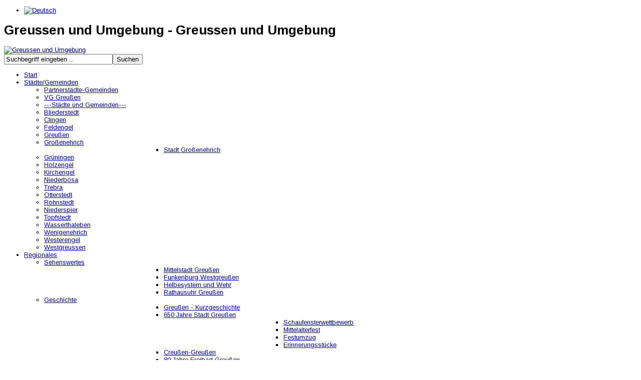

--- FILE ---
content_type: text/html; charset=utf-8
request_url: https://greussen.info/de/archiv-veranstaltungen-2012.html?layout=blog
body_size: 10800
content:
<!DOCTYPE html PUBLIC "-//W3C//DTD XHTML 1.0 Transitional//EN" "http://www.w3.org/TR/xhtml1/DTD/xhtml1-transitional.dtd">
<!-- JSN_Dome_PRO 2.2.4 -->
<html xmlns="http://www.w3.org/1999/xhtml" xml:lang="de-de" lang="de-de" dir="ltr">
<head>
	  <base href="https://greussen.info/de/archiv-veranstaltungen-2012.html" />
  <meta http-equiv="content-type" content="text/html; charset=utf-8" />
  <meta name="robots" content="index, follow" />
  <meta name="keywords" content="Greußen, Landgemeinde Verwaltungsgemeinschaft, VG, Clingen, Großenehrich, Westgreußen, Wasserthaleben, Greussen, Grueningen, Topfstedt, Trebra, Niederboesa, Feldengel, Westerengel, Kirchengel, Bliederstedt, Otterstedt, Wenigenehrich, Rohnstedt, Obertopfstedt, Niedertopfstedt" />
  <meta name="rights" content="nls" />
  <meta name="description" content="Plattform der Stadtverwaltung mit umfassenden Informationen für Bürger, Touristen und Gewerbetreibende.
Aktuelles aus den Gemeinden und Städten der Verwaltungsgemeinschaft Greußen und der Umgebung von Greußen." />
  <title>Greussen und Umgebung - Archiv Veranstaltungen 2012 - Greussen und Umgebung</title>
  <link href="/de/archiv-veranstaltungen-2012.feed?layout=blog&amp;type=rss" rel="alternate" type="application/rss+xml" title="RSS 2.0" />
  <link href="/de/archiv-veranstaltungen-2012.feed?layout=blog&amp;type=atom" rel="alternate" type="application/atom+xml" title="Atom 1.0" />
  <link href="/templates/jsn_dome_pro/favicon.ico" rel="shortcut icon" type="image/vnd.microsoft.icon" />
  <link href="https://greussen.info/de/component/search/?layout=blog&amp;Itemid=271&amp;format=opensearch" rel="search" title="Suchen Greussen und Umgebung" type="application/opensearchdescription+xml" />
  <link rel="stylesheet" href="/media/system/css/modal.css" type="text/css" />
  <link rel="stylesheet" href="/components/com_imageshow/assets/css/style.css" type="text/css" />
  <link rel="stylesheet" href="/plugins/system/jcemediabox/css/jcemediabox.css?a3b640def3ef13678e19cfeeb7397c85" type="text/css" />
  <link rel="stylesheet" href="/plugins/system/jcemediabox/themes/standard/css/style.css?10da0a5fa45a7c3d7e5b40a5d80e8773" type="text/css" />
  <link rel="stylesheet" href="/templates/jsn_dome_pro/css/template.css" type="text/css" />
  <link rel="stylesheet" href="/templates/system/css/system.css" type="text/css" />
  <link rel="stylesheet" href="/templates/system/css/general.css" type="text/css" />
  <link rel="stylesheet" href="/templates/jsn_dome_pro/css/jsn_iconlinks.css" type="text/css" />
  <link rel="stylesheet" href="/templates/jsn_dome_pro/css/template_cyan.css" type="text/css" />
  <link rel="stylesheet" href="/templates/jsn_dome_pro/css/print.css" type="text/css" media="Print"  />
  <link rel="stylesheet" href="https://fonts.googleapis.com/css?family=Arimo:regular,bold" type="text/css" />
  <link rel="stylesheet" href="/modules/mod_newscalendar/css/blue-arrows.css" type="text/css" />
  <link rel="stylesheet" href="/media/mod_languages/css/template.css" type="text/css" />
  <script src="/media/system/js/core.js" type="text/javascript"></script>
  <script src="/media/system/js/mootools-core.js" type="text/javascript"></script>
  <script src="/media/system/js/caption.js" type="text/javascript"></script>
  <script src="/media/system/js/mootools-more.js" type="text/javascript"></script>
  <script src="/media/system/js/modal.js" type="text/javascript"></script>
  <script src="/components/com_imageshow/assets/js/swfobject.js" type="text/javascript"></script>
  <script src="/components/com_imageshow/assets/js/jsn_is_extultils.js" type="text/javascript"></script>
  <script src="/components/com_imageshow/assets/js/jsn_is_imageshow.js" type="text/javascript"></script>
  <script src="/plugins/system/jcemediabox/js/jcemediabox.js?fba42f665bbcc4047a23ba92244f4176" type="text/javascript"></script>
  <script src="/templates/jsn_dome_pro/js/jsn_menu_mootools.js" type="text/javascript"></script>
  <script src="/templates/jsn_dome_pro/js/jsn_utils.js" type="text/javascript"></script>
  <script src="/templates/jsn_dome_pro/js/jsn_template.js" type="text/javascript"></script>
  <script src="/modules/mod_newscalendar/assets/newscalendar.js" type="text/javascript"></script>
  <script type="text/javascript">

		window.addEvent('domready', function() {

			SqueezeBox.initialize({});
			SqueezeBox.assign($$('a.modal'), {
				parse: 'rel'
			});
		});
		window.addEvent('domready', function() {
			$$('.hasTip').each(function(el) {
				var title = el.get('title');
				if (title) {
					var parts = title.split('::', 2);
					el.store('tip:title', parts[0]);
					el.store('tip:text', parts[1]);
				}
			});
			var JTooltips = new Tips($$('.hasTip'), { maxTitleChars: 50, fixed: false});
		});
				window.addEvent('domready', function(){
	    			JSNISImageShow.alternativeContent();	
	    		});
			JCEMediaBox.init({popup:{width:"90%",height:"",legacy:0,lightbox:0,shadowbox:0,resize:1,icons:0,overlay:1,overlayopacity:0.8,overlaycolor:"#000000",fadespeed:500,scalespeed:500,hideobjects:0,scrolling:"fixed",close:2,labels:{'close':'Close','next':'Next','previous':'Previous','cancel':'Cancel','numbers':'{$current} of {$total}'},cookie_expiry:"",google_viewer:0,pdfjs:0},tooltip:{className:"tooltip",opacity:0.8,speed:150,position:"br",offsets:{x: 16, y: 16}},base:"/",imgpath:"plugins/system/jcemediabox/img",theme:"standard",themecustom:"",themepath:"plugins/system/jcemediabox/themes"});
			var templateParams					= {};
			templateParams.templatePrefix		= "JSN_Dome_PRO-";
			templateParams.templatePath			= "/templates/jsn_dome_pro";
			templateParams.enableRTL			= false;
			templateParams.enableMMFX			= true;
			templateParams.enableSMFX			= true;
			templateParams.enableGotopLink		= true;
			templateParams.enableMobile			= false;
			templateParams.mobileDevice			= false;
			templateParams.enableJQuery			= false;
			templateParams.enableEqualHeight	= true;

			JSNTemplate.initTemplate(templateParams);
			
	
		window.addEvent('domready', function() {

			SqueezeBox.initialize({});
			SqueezeBox.assign($$('a.modal'), {
				parse: 'rel'
			});
		});
				window.addEvent('domready', function(){
	    			JSNISImageShow.alternativeContent();	
	    		});
			JCEMediaBox.init({popup:{width:"90%",height:"",legacy:0,lightbox:0,shadowbox:0,resize:1,icons:0,overlay:1,overlayopacity:0.8,overlaycolor:"#000000",fadespeed:500,scalespeed:500,hideobjects:0,scrolling:"fixed",close:2,labels:{'close':'Close','next':'Next','previous':'Previous','cancel':'Cancel','numbers':'{$current} of {$total}'},cookie_expiry:"",google_viewer:0,pdfjs:0},tooltip:{className:"tooltip",opacity:0.8,speed:150,position:"br",offsets:{x: 16, y: 16}},base:"/",imgpath:"plugins/system/jcemediabox/img",theme:"standard",themecustom:"",themepath:"plugins/system/jcemediabox/themes"});
			var templateParams					= {};
			templateParams.templatePrefix		= "JSN_Dome_PRO-";
			templateParams.templatePath			= "/templates/jsn_dome_pro";
			templateParams.enableRTL			= false;
			templateParams.enableMMFX			= true;
			templateParams.enableSMFX			= true;
			templateParams.enableGotopLink		= true;
			templateParams.enableMobile			= false;
			templateParams.mobileDevice			= false;
			templateParams.enableJQuery			= false;
			templateParams.enableEqualHeight	= true;

			JSNTemplate.initTemplate(templateParams);
			
	var sfolder = '';
  </script>

	<style type="text/css">
		#jsn-page {
			width: 90%;
		}
			
		#jsn-pos-promo-left {
			float: left;
			width: 22%;
		}
		#jsn-pos-promo {
			width: 100%;
		}
		#jsn-pos-promo-right {
			float: right;
			width: 22%;
		}
		
		#jsn-leftsidecontent {
			float: left;
			width: 22%;
			left: -56%;
		}
		#jsn-maincontent {
			float: left;
			width: 56%;
			left: 22%;
		}
		#jsn-rightsidecontent {
			float: right;
			width: 22%;
		}
		
		#jsn-pos-innerleft {
			float: left;
			width: 28%;
			left: -100%;
		}
		#jsn-centercol {
			float: left;
			width: 100%;
			left: 0;
		}
		#jsn-pos-innerright {
			float: right;
			width: 28%;
		}
		
		#jsn-master.jsn-textstyle-business {
			font-family: Arial, Helvetica, sans-serif;
		}
		
		#jsn-master.jsn-textstyle-business h1,
		#jsn-master.jsn-textstyle-business h2,
		#jsn-master.jsn-textstyle-business h3,
		#jsn-master.jsn-textstyle-business h4,
		#jsn-master.jsn-textstyle-business h5,
		#jsn-master.jsn-textstyle-business h6,
		#jsn-master.jsn-textstyle-business ul.menu-mainmenu a,
		#jsn-master.jsn-textstyle-business ul.menu-mainmenu span,
		#jsn-master.jsn-textstyle-business .componentheading,
		#jsn-master.jsn-textstyle-business .contentheading,
		#jsn-master.jsn-textstyle-business span.breadcrumbs {
				font-family: 'Arimo', Verdana, Geneva, Arial, Helvetica, sans-serif;
			}
		
		#jsn-master.jsn-textstyle-business.jsn-textsize-medium {
			font-size: 80%;
		}
	
		#jsn-pos-mainmenu div.jsn-modulecontainer ul.menu-mainmenu ul,
		#jsn-pos-mainmenu div.jsn-modulecontainer ul.menu-mainmenu ul li {
			width: 200px;
		}
		#jsn-pos-mainmenu div.jsn-modulecontainer ul.menu-mainmenu ul ul {
			margin-left: 199px;
		}
		
		div.jsn-modulecontainer ul.menu-sidemenu ul,
		div.jsn-modulecontainer ul.menu-sidemenu ul li {
			width: 200px;
		}
		div.jsn-modulecontainer ul.menu-sidemenu ul ul {
			margin-left: 199px;
		}
		</style></head>
<body id="jsn-master" class="jsn-textstyle-business jsn-textsize-medium jsn-color-cyan jsn-direction-ltr jsn-specialfont jsn-css3 jsn-mmtransparency jsn-smtransparency">
	<a name="top" id="top"></a>
	<div id="jsn-page">
			<div id="jsn-pos-stick-righttop">
			<div class=" jsn-modulecontainer"><div class="jsn-modulecontainer_inner"><div class="jsn-modulecontent"><div class="mod-languages">

	<ul class="lang-block">
						<li class="lang-active" dir="ltr">
			<a href="/de/">
							<img src="/media/mod_languages/images/de.gif" alt="Deutsch" title="Deutsch" />						</a>
			</li>
				</ul>

</div>
<div class="clearbreak"></div></div></div></div>
		</div>
			<div id="jsn-header">
			<div id="jsn-logo">
			<h1 class="jsn-topheading">Greussen und Umgebung - Greussen und Umgebung</h1><a href="http://www.greussen.info" title="Greussen und Umgebung">				<img src="/images/rund-um-greussen.png" alt="Greussen und Umgebung" />
			</a>			</div>
			<div id="jsn-headerright">
										<div id="jsn-pos-top">
					<div class="_top jsn-modulecontainer"><div class="jsn-modulecontainer_inner"><div class="jsn-modulecontent"><form action="/de/archiv-veranstaltungen-2012.html" method="post">
	<div class="search_top">
		<label for="mod-search-searchword"> </label><input name="searchword" id="mod-search-searchword" maxlength="20"  class="inputbox_top" type="text" size="25" value="Suchbegriff eingeben .."  onblur="if (this.value=='') this.value='Suchbegriff eingeben ..';" onfocus="if (this.value=='Suchbegriff eingeben ..') this.value='';" /><input type="submit" value="Suchen" class="button_top" onclick="this.form.searchword.focus();"/>	<input type="hidden" name="task" value="search" />
	<input type="hidden" name="option" value="com_search" />
	<input type="hidden" name="Itemid" value="271" />
	</div>
</form>
<div class="clearbreak"></div></div></div></div>
				</div>
						</div>
		</div>
		<div id="jsn-body">
					<div id="jsn-menu"><div id="jsn-menu_inner">
							<div id="jsn-pos-mainmenu">
					<div class="_menu jsn-modulecontainer"><div class="jsn-modulecontainer_inner"><div class="jsn-modulecontent">
<ul class="menu-mainmenu menu-iconmenu menu-richmenu">
<li  class="first icon-home"><a  href="/de/" >
	<span>
		Start	</span>
  </a></li><li  class="parent"><a  href="/de/staedtegemeinden.html" >
	<span>
		Städte/Gemeinden	</span>
  </a><ul><li  class="first"><a  href="/de/staedtegemeinden/partnerstaedte-gemeinden.html" >
	<span>
		Partnerstädte-Gemeinden	</span>
  </a></li><li ><a  href="/de/staedtegemeinden/vg-greussen.html" >
	<span>
		VG Greußen	</span>
  </a></li><li ><a href="javascript: void(0)">
	<span>
		 ---Städte und Gemeinden---	</span>
  </a>
</li><li ><a  href="/de/staedtegemeinden/bliederstedt.html" >
	<span>
		Bliederstedt	</span>
  </a></li><li ><a  href="/de/staedtegemeinden/clingen.html" >
	<span>
		Clingen	</span>
  </a></li><li ><a  href="/de/staedtegemeinden/feldengel.html" >
	<span>
		Feldengel	</span>
  </a></li><li ><a  href="/de/staedtegemeinden/greussen.html" >
	<span>
		Greußen	</span>
  </a></li><li  class="parent"><a  href="/de/staedtegemeinden/grossenehrich.html" >
	<span>
		Großenehrich	</span>
  </a><ul><li  class="first last"><a  href="/de/staedtegemeinden/grossenehrich/stadt-grossenehrich.html" >
	<span>
		Stadt Großenehrich 	</span>
  </a></li></ul></li><li ><a  href="/de/staedtegemeinden/grueningen.html" >
	<span>
		Grüningen	</span>
  </a></li><li ><a  href="/de/staedtegemeinden/holzengel.html" >
	<span>
		Holzengel	</span>
  </a></li><li ><a  href="/de/staedtegemeinden/kirchengel.html" >
	<span>
		Kirchengel	</span>
  </a></li><li ><a  href="/de/staedtegemeinden/niederboesa.html" >
	<span>
		Niederbösa	</span>
  </a></li><li ><a  href="/de/staedtegemeinden/trebra.html" >
	<span>
		Trebra	</span>
  </a></li><li ><a  href="/de/staedtegemeinden/otterstedt.html" >
	<span>
		Otterstedt	</span>
  </a></li><li ><a  href="/de/staedtegemeinden/rohnstedt.html" >
	<span>
		Rohnstedt	</span>
  </a></li><li ><a  href="/de/staedtegemeinden/niederspier.html" >
	<span>
		Niederspier	</span>
  </a></li><li ><a  href="/de/staedtegemeinden/topfstedt.html" >
	<span>
		Topfstedt	</span>
  </a></li><li ><a  href="/de/staedtegemeinden/wasserthaleben.html" >
	<span>
		Wasserthaleben	</span>
  </a></li><li ><a  href="/de/staedtegemeinden/wenigenehrich.html" >
	<span>
		Wenigenehrich	</span>
  </a></li><li ><a  href="/de/staedtegemeinden/westerengel.html" >
	<span>
		Westerengel	</span>
  </a></li><li  class="last"><a  href="/de/staedtegemeinden/westgreussen.html" >
	<span>
		Westgreussen	</span>
  </a></li></ul></li><li  class="parent"><a  href="/de/regionales.html" >
	<span>
		Regionales	</span>
  </a><ul><li  class="parent first"><a  href="/de/regionales/sehenswert.html" >
	<span>
		Sehenswertes	</span>
  </a><ul><li  class="first"><a  href="/de/regionales/sehenswert/mittelstadt-greussen.html" >
	<span>
		Mittelstadt Greußen	</span>
  </a></li><li ><a  href="/de/regionales/sehenswert/funkenburg-westgreussen.html" >
	<span>
		Funkenburg Westgreußen	</span>
  </a></li><li ><a  href="/de/regionales/sehenswert/helbesystem-und-wehr.html" >
	<span>
		Helbesystem und Wehr	</span>
  </a></li><li  class="last"><a  href="/de/regionales/sehenswert/rathausuhr-greussen.html" >
	<span>
		Rathausuhr Greußen	</span>
  </a></li></ul></li><li  class="parent"><a  href="/de/regionales/geschichte.html" >
	<span>
		Geschichte	</span>
  </a><ul><li  class="first"><a  href="/de/regionales/geschichte/greussen-kurzgeschichte.html" >
	<span>
		Greußen - Kurzgeschichte	</span>
  </a></li><li  class="parent"><a  href="/de/regionales/geschichte/650-jahre-stadt-greussen.html" >
	<span>
		650 Jahre Stadt Greußen	</span>
  </a><ul><li  class="first"><a  href="/de/regionales/geschichte/650-jahre-stadt-greussen/schaufensterwettbewerb.html" >
	<span>
		Schaufensterwettbewerb	</span>
  </a></li><li ><a  href="/de/regionales/geschichte/650-jahre-stadt-greussen/mittelalterfest.html" >
	<span>
		Mittelalterfest	</span>
  </a></li><li ><a  href="/de/regionales/geschichte/650-jahre-stadt-greussen/festumzug.html" >
	<span>
		Festumzug	</span>
  </a></li><li  class="last"><a  href="/de/regionales/geschichte/650-jahre-stadt-greussen/erinnerungsstuecke.html" >
	<span>
		Erinnerungsstücke	</span>
  </a></li></ul></li><li ><a  href="/de/regionales/geschichte/creussen-greussen.html" >
	<span>
		Creußen-Greußen	</span>
  </a></li><li  class="last"><a  href="/de/regionales/geschichte/80-jahre-freibad-greussen.html" >
	<span>
		80 Jahre Freibad Greußen	</span>
  </a></li></ul></li><li  class="last"><a  href="/de/regionales/geschichten.html" >
	<span>
		Geschichten	</span>
  </a></li></ul></li><li  class="parent"><a  href="/de/medien.html" >
	<span>
		Medien	</span>
  </a><ul><li  class="first"><a  href="/de/medien/amtsblatt-der-vg-greussen.html" >
	<span>
		Amtsblatt der VG Greußen	</span>
  </a></li><li ><a  href="/de/medien/thueringer-allgemeine.html" >
	<span>
		Thüringer Allgemeine	</span>
  </a></li><li  class="parent"><a  href="/de/medien/bilder.html" >
	<span>
		Bilder	</span>
  </a><ul><li  class="parent first"><a  href="/de/medien/bilder/fotos.html" >
	<span>
		Fotos	</span>
  </a><ul><li  class="first"><a  href="/de/medien/bilder/fotos/fotos-2019.html" >
	<span>
		Fotos 2019	</span>
  </a></li><li ><a  href="/de/medien/bilder/fotos/fotos-2018.html" >
	<span>
		Fotos 2018	</span>
  </a></li><li ><a  href="/de/medien/bilder/fotos/fotos-2017.html" >
	<span>
		Fotos 2017	</span>
  </a></li><li ><a  href="/de/medien/bilder/fotos/fotos-2016.html" >
	<span>
		Fotos 2016	</span>
  </a></li><li ><a  href="/de/medien/bilder/fotos/fotos-2015.html" >
	<span>
		Fotos 2015	</span>
  </a></li><li ><a  href="/de/medien/bilder/fotos/fotos-2014.html" >
	<span>
		Fotos 2014	</span>
  </a></li><li ><a  href="/de/medien/bilder/fotos/fotos-2013.html" >
	<span>
		Fotos 2013	</span>
  </a></li><li ><a  href="/de/medien/bilder/fotos/fotos-2012.html" >
	<span>
		Fotos 2012	</span>
  </a></li><li ><a  href="/de/medien/bilder/fotos/fotos-2011.html" >
	<span>
		Fotos 2011	</span>
  </a></li><li ><a  href="/de/medien/bilder/fotos/fotos-2010.html" >
	<span>
		Fotos 2010	</span>
  </a></li><li ><a  href="/de/medien/bilder/fotos/fotos-2009.html" >
	<span>
		Fotos 2009	</span>
  </a></li><li  class="last"><a  href="/de/medien/bilder/fotos/fotos-2008.html" >
	<span>
		Fotos 2008	</span>
  </a></li></ul></li><li ><a  href="/de/medien/bilder/videos.html" >
	<span>
		Videos	</span>
  </a></li><li  class="parent"><a href="javascript: void(0)">
	<span>
		webcams	</span>
  </a>
<ul><li  class="first"><a  href="/de/medien/bilder/webcams/webcam.html" >
	<span>
		Greußen 	</span>
  </a></li><li  class="last"><a  href="/de/medien/bilder/webcams/straussfurt.html" >
	<span>
		 Straußfurt	</span>
  </a></li></ul></li></ul></li><li  class="last"><a  href="/de/medien/gaz.html" >
	<span>
		GAZ	</span>
  </a></li></ul></li><li ><a  href="/de/vereine.html" >
	<span>
		Vereine	</span>
  </a></li><li  class="parent"><a  href="/de/wirtschaft.html" >
	<span>
		Wirtschaft	</span>
  </a><ul><li  class="parent first"><a  href="/de/wirtschaft/unternehmen.html" >
	<span>
		Unternehmen	</span>
  </a><ul><li  class="first"><a  href="/de/wirtschaft/unternehmen/agro-holzhandel.html" >
	<span>
		AGRO Holzhandel	</span>
  </a></li><li ><a  href="/de/wirtschaft/unternehmen/greussener-salami-und-schinkenfabrik.html" >
	<span>
		Greußener Salami- und Schinkenfabrik	</span>
  </a></li><li ><a  href="/de/wirtschaft/unternehmen/gsab-elektrotechnik.html" >
	<span>
		GSAB Elektrotechnik	</span>
  </a></li><li  class="last"><a  href="/de/wirtschaft/unternehmen/linder-tiefkuehlbackwaren.html" >
	<span>
		Linder Tiefkühlbackwaren	</span>
  </a></li></ul></li><li  class="parent"><a  href="/de/wirtschaft/handwerk.html" >
	<span>
		Handwerk	</span>
  </a><ul><li  class="first"><a  href="/de/wirtschaft/handwerk/dach-und-ausbau-gmbh.html" >
	<span>
		Dach und Ausbau GmbH	</span>
  </a></li><li ><a  href="/de/wirtschaft/handwerk/dachdeckermeister-falk-melzer-gmbh.html" >
	<span>
		Dachdeckermeister Falk Melzer GmbH	</span>
  </a></li><li ><a  href="/de/wirtschaft/handwerk/tischlerei-peter-georgi.html" >
	<span>
		Tischlerei Peter Georgi	</span>
  </a></li><li ><a  href="/de/wirtschaft/handwerk/kfz-pflegeservice-helfried-meyer.html" >
	<span>
		KFZ Pflegeservice Helfried Meyer	</span>
  </a></li><li  class="last"><a  href="/de/wirtschaft/handwerk/malermeister-jens-rodler.html" >
	<span>
		Malermeister Jens Rodler	</span>
  </a></li></ul></li><li  class="parent"><a  href="/de/wirtschaft/dienstleistungen.html" >
	<span>
		Dienstleistungen	</span>
  </a><ul><li  class="first">		<a class="" href="https://vertretung.allianz.de/jens.alban/" target="_blank" >
			<span>
			Allianz - Jens Alban			</span>
		</a>
</li><li ><a  href="/de/wirtschaft/dienstleistungen/cura-konzept-greussen.html" >
	<span>
		CURA Konzept Greußen	</span>
  </a></li><li ><a  href="/de/wirtschaft/dienstleistungen/finanzservice-werner.html" >
	<span>
		Finanzservice Werner	</span>
  </a></li><li  class="last"><a  href="/de/wirtschaft/dienstleistungen/praxis-franziska-kuehne.html" >
	<span>
		Praxis Franziska Kühne	</span>
  </a></li></ul></li><li  class="parent"><a  href="/de/wirtschaft/handel-und-gewerbe.html" >
	<span>
		Handel und Gewerbe	</span>
  </a><ul><li  class="first last"><a  href="/de/wirtschaft/handel-und-gewerbe/res-schneider.html" >
	<span>
		RES Schneider	</span>
  </a></li></ul></li><li  class="parent"><a  href="/de/wirtschaft/hotels-pensionen.html" >
	<span>
		Hotels-Pensionen	</span>
  </a><ul><li  class="first last"><a  href="/de/wirtschaft/hotels-pensionen/pension-steingraben.html" >
	<span>
		Pension Steingraben	</span>
  </a></li></ul></li><li  class="last"><a  href="/de/wirtschaft/stellenangebote.html" >
	<span>
		Stellenangebote	</span>
  </a></li></ul></li><li  class="parent"><a href="javascript: void(0)">
	<span>
		aktuelles	</span>
  </a>
<ul><li  class="first"><a  href="/de/aktuelles/aus-dem-rathaus-greussen.html" >
	<span>
		aus dem Rathaus Greußen	</span>
  </a></li><li  class="last"><a  href="/de/aktuelles/aktuelles-aus-der-region.html" >
	<span>
		aktuelles aus der Region	</span>
  </a></li></ul></li><li  class="parent"><a  href="/de/gaeste.html" >
	<span>
		Gäste	</span>
  </a><ul><li  class="first"><a  href="/de/gaeste/gaestebuch.html" >
	<span>
		Gästebuch	</span>
  </a></li><li  class="last"><a  href="/de/gaeste/puzzle.html" >
	<span>
		puzzle	</span>
  </a></li></ul></li></ul><div class="clearbreak"></div></div></div></div>
				</div>
			            <div class="clearbreak"></div>
			</div></div>
					<div id="jsn-content-top" class=""><div id="jsn-content-top_inner"><div id="jsn-content-top_inner1">
				<div id="jsn-promo">
			                    <div id="jsn-pos-promo">
                        <div class=" jsn-modulecontainer"><div class="jsn-modulecontainer_inner"><div><div><div class="jsn-modulecontent"><!-- JSN ImageShow PRO UNLIMITED 3.1.3 - Theme Classic 1.1.0 --><div class="jsnis-container"><div class="jsnis-gallery"><script type="text/javascript"> window.onbeforeunload = function() {} </script><script type='text/javascript'>
						swfobject.embedSWF('https://greussen.info/plugins/jsnimageshow/themeclassic/themeclassic/assets/swf/Gallery.swf', 'jsn-imageshow-bZvVd', '100%', '150', '9.0.45', 'https://greussen.info/plugins/jsnimageshow/themeclassic/themeclassic/assets/swf/assets/js/expressInstall.swf', {baseurl:'https://greussen.info/plugins/jsnimageshow/themeclassic/themeclassic/assets/swf/', showcase:'https://greussen.info/de/?option=com_imageshow%26view=show%26format=showcase%26showcase_id=1',showlist:'https://greussen.info/de/?option=com_imageshow%26view=show%26format=showlist%26showlist_id=3', language:'de-DE', edition:'pro'}, {wmode: 'opaque',bgcolor: '#ffffff', menu: 'false', allowFullScreen:'true'});
					</script><div id="jsn-imageshow-bZvVd" ></div></div><div class="jsnis-altcontent" style="width:100%; height:150px;"><script type="text/javascript">

							window.addEvent("domready", function(){
								JSNISImageShow.resizeIMG("jsnis-js-gallery-index-6974e7ca00ad395", "jsnis-slide-gallery-6974e7ca00ad395");
							});
							window.addEvent("load", function(){
								JSNISImageShow.resizeIMG("jsnis-js-gallery-index-6974e7ca00ad395", "jsnis-slide-gallery-6974e7ca00ad395");
							});
						</script>
<div id="jsnis-slide-gallery-6974e7ca00ad395" class="jsnis-slide-gallery" style="position: relative; width:100%; height:150px"><a href="/?option=com_imageshow&amp;view=show&amp;format=jsgallery&amp;showlist_id=3&amp;image_index=7&amp;back_page=aHR0cHM6Ly9ncmV1c3Nlbi5pbmZvL2RlL2FyY2hpdi12ZXJhbnN0YWx0dW5nZW4tMjAxMi5odG1sP2xheW91dD1ibG9n">
								<img id="jsnis-js-gallery-index-6974e7ca00ad395" style="position:absolute;" src="https://greussen.info/images/bilder/panora/allgemein/02745bkzOtterstedt.jpg" alt=""/>
						  </a></div></div><div class="jsnis-seocontent"><div><p>Promo vg</p><p></p><ul><li><p>DSC00060.JPG</p><p>Greußen</p><p><a href="http://www.greussen.info/neu/images/bilder/panora/allgemein/DSC00060.JPG">http://www.greussen.info/neu/images/bilder/panora/allgemein/DSC00060.JPG</a></p></li><li><p>DSC00046.JPG</p><p><a href="http://www.greussen.info/neu/images/bilder/panora/allgemein/DSC00046.JPG">http://www.greussen.info/neu/images/bilder/panora/allgemein/DSC00046.JPG</a></p></li><li><p>DSC01584.JPG</p><p><a href="http://www.greussen.info/neu/images/bilder/panora/allgemein/DSC01584.JPG">http://www.greussen.info/neu/images/bilder/panora/allgemein/DSC01584.JPG</a></p></li><li><p>Grossenehrich.jpg</p><p><a href="http://www.greussen.info/neu/images/bilder/panora/allgemein/Grossenehrich.jpg">http://www.greussen.info/neu/images/bilder/panora/allgemein/Grossenehrich.jpg</a></p></li><li><p>02580bkzWasserthaleben.jpg</p><p><a href="http://www.greussen.info/neu/images/bilder/panora/allgemein/02580bkzWasserthaleben.jpg">http://www.greussen.info/neu/images/bilder/panora/allgemein/02580bkzWasserthaleben.jpg</a></p></li><li><p>02591bkzOtterstedt.jpg</p><p><a href="http://www.greussen.info/neu/images/bilder/panora/allgemein/02591bkzOtterstedt.jpg">http://www.greussen.info/neu/images/bilder/panora/allgemein/02591bkzOtterstedt.jpg</a></p></li><li><p>02606bkzTrebra.jpg</p><p><a href="http://www.greussen.info/neu/images/bilder/panora/allgemein/02606bkzTrebra.jpg">http://www.greussen.info/neu/images/bilder/panora/allgemein/02606bkzTrebra.jpg</a></p></li><li><p>02745bkzOtterstedt.jpg</p><p><a href="http://www.greussen.info/neu/images/bilder/panora/allgemein/02745bkzOtterstedt.jpg">http://www.greussen.info/neu/images/bilder/panora/allgemein/02745bkzOtterstedt.jpg</a></p></li><li><p>Bliederstedt.jpg</p><p><a href="http://www.greussen.info/neu/images/bilder/panora/allgemein/Bliederstedt.jpg">http://www.greussen.info/neu/images/bilder/panora/allgemein/Bliederstedt.jpg</a></p></li><li><p>Holzengel.jpg</p><p><a href="http://www.greussen.info/neu/images/bilder/panora/allgemein/Holzengel.jpg">http://www.greussen.info/neu/images/bilder/panora/allgemein/Holzengel.jpg</a></p></li><li><p>Kirchengel.jpg</p><p><a href="http://www.greussen.info/neu/images/bilder/panora/allgemein/Kirchengel.jpg">http://www.greussen.info/neu/images/bilder/panora/allgemein/Kirchengel.jpg</a></p></li><li><p>Niederbsa.jpg</p><p><a href="http://www.greussen.info/neu/images/bilder/panora/allgemein/Niederbsa.jpg">http://www.greussen.info/neu/images/bilder/panora/allgemein/Niederbsa.jpg</a></p></li><li><p>Niederspier.jpg</p><p><a href="http://www.greussen.info/neu/images/bilder/panora/allgemein/Niederspier.jpg">http://www.greussen.info/neu/images/bilder/panora/allgemein/Niederspier.jpg</a></p></li><li><p>02742bkzOtterstedt.jpg</p><p><a href="http://www.greussen.info/neu/images/bilder/panora/allgemein/02742bkzOtterstedt.jpg">http://www.greussen.info/neu/images/bilder/panora/allgemein/02742bkzOtterstedt.jpg</a></p></li><li><p>02608bkzTrebra.jpg</p><p><a href="http://www.greussen.info/neu/images/bilder/panora/allgemein/02608bkzTrebra.jpg">http://www.greussen.info/neu/images/bilder/panora/allgemein/02608bkzTrebra.jpg</a></p></li><li><p>02582bkzWasserthaleben.jpg</p><p><a href="http://www.greussen.info/neu/images/bilder/panora/allgemein/02582bkzWasserthaleben.jpg">http://www.greussen.info/neu/images/bilder/panora/allgemein/02582bkzWasserthaleben.jpg</a></p></li><li><p>02753bkzOtterstedt.jpg</p><p><a href="http://www.greussen.info/neu/images/bilder/panora/allgemein/02753bkzOtterstedt.jpg">http://www.greussen.info/neu/images/bilder/panora/allgemein/02753bkzOtterstedt.jpg</a></p></li></ul></div></div></div><div class="clearbreak"></div></div></div></div></div></div>
                    </div>
							<div class="clearbreak"></div>
				</div>
						</div></div></div>
					<div id="jsn-content" class="jsn-hasleft jsn-hasright ">
				<div id="jsn-maincontent"><div id="jsn-maincontent_inner">
					<div id="jsn-maincontent_inner1"><div id="jsn-maincontent_inner2"><div id="jsn-maincontent_inner3"><div id="jsn-maincontent_inner4">
						<div id="jsn-centercol">
							<div id="jsn-centercol_inner">
										
<div id="system-message-container">
</div>
										<div id="jsn-mainbody-content">
											<div id="jsn-mainbody">
										<div class="com-content ">
<div class="category-blog">

	
		
	
	
			<div class="jsn-leading">
					<div class="leading-0">
				
<div class="jsn-article">



		
		
	<!DOCTYPE html PUBLIC "-//W3C//DTD XHTML 1.0 Transitional//EN" "http://www.w3.org/TR/xhtml1/DTD/xhtml1-transitional.dtd">
<html>
<head>
</head>
<body>
<h2>Disco</h2>
<p><strong>31.12.2012 Kulturhaus Greußen</strong></p>
</body>
</html>	
	
		
	
	
		
	</div>
		<span class="article_separator">&nbsp;</span>
				</div>
								<div class="leading-1">
				
<div class="jsn-article">



		
		
	<!DOCTYPE html PUBLIC "-//W3C//DTD XHTML 1.0 Transitional//EN" "http://www.w3.org/TR/xhtml1/DTD/xhtml1-transitional.dtd">
<html>
<head>
</head>
<body>
<p></p>
<!DOCTYPE html PUBLIC "-//W3C//DTD XHTML 1.0 Transitional//EN" "http://www.w3.org/TR/xhtml1/DTD/xhtml1-transitional.dtd">
<h2>Disco Dice * C.Percee&amp;JayCee | Lines | Patapon</h2>
<p><strong>22.12.2012 Kulturhaus Greußen</strong></p>
	
	
		
	
	
	            <a href="/de/archiv-veranstaltungen-2012/456-disco-22122012.html" class="readon">
                <span>
                    Weiterlesen: Disco 22.12.2012                </span>
            </a>
		
	</div>
		<span class="article_separator">&nbsp;</span>
				</div>
								<div class="leading-2">
				
<div class="jsn-article">



		
		
	<!DOCTYPE html PUBLIC "-//W3C//DTD XHTML 1.0 Transitional//EN" "http://www.w3.org/TR/xhtml1/DTD/xhtml1-transitional.dtd">
<html>
<head>
</head>
<body>
<h2>Weihnachtsmarkt</h2>
<p><strong>14.12.2012 Grüningen</strong></p>
	
	
		
	
	
	            <a href="/de/archiv-veranstaltungen-2012/467-weihnachtsmarkt-grueningen-2012.html" class="readon">
                <span>
                    Weiterlesen: Weihnachtsmarkt Grüningen 2012                </span>
            </a>
		
	</div>
		<span class="article_separator">&nbsp;</span>
				</div>
								<div class="leading-3">
				
<div class="jsn-article">



		
		
	<!DOCTYPE html PUBLIC "-//W3C//DTD XHTML 1.0 Transitional//EN" "http://www.w3.org/TR/xhtml1/DTD/xhtml1-transitional.dtd">
<html>
<head>
</head>
<body>
<h2>Bikertreffen</h2>
<p><strong>01.12.2012 Trebra</strong></p>
</body>
</html>	
	
		
	
	
		
	</div>
		<span class="article_separator">&nbsp;</span>
				</div>
								<div class="leading-4">
				
<div class="jsn-article">



		
		
	<!DOCTYPE html PUBLIC "-//W3C//DTD XHTML 1.0 Transitional//EN" "http://www.w3.org/TR/xhtml1/DTD/xhtml1-transitional.dtd">
<html>
<head>
</head>
<body>
<h2>Atlantis unplugged</h2>
<p><strong>24.11.2012 Gaststätte Kulturhaus Greußen</strong></p>
	
	
		
	
	
	            <a href="/de/archiv-veranstaltungen-2012/442-atlantis-unplugged.html" class="readon">
                <span>
                    Weiterlesen: Atlantis unplugged                </span>
            </a>
		
	</div>
		<span class="article_separator">&nbsp;</span>
				</div>
								<div class="leading-5">
				
<div class="jsn-article">



		
		
	<!DOCTYPE html PUBLIC "-//W3C//DTD XHTML 1.0 Transitional//EN" "http://www.w3.org/TR/xhtml1/DTD/xhtml1-transitional.dtd">
<html>
<head>
</head>
<body>
<h2>2.Greußener Rockpalast</h2>
<p><strong>17.11.2012&nbsp;Kulturhaus Greußen</strong></p>
	
	
		
	
	
	            <a href="/de/archiv-veranstaltungen-2012/443-2greussener-rockpalast.html" class="readon">
                <span>
                    Weiterlesen: 2.Greußener Rockpalast                </span>
            </a>
		
	</div>
		<span class="article_separator">&nbsp;</span>
				</div>
								<div class="leading-6">
				
<div class="jsn-article">



		
		
	<!DOCTYPE html PUBLIC "-//W3C//DTD XHTML 1.0 Transitional//EN" "http://www.w3.org/TR/xhtml1/DTD/xhtml1-transitional.dtd">
<html>
<head>
</head>
<body>
<h2>Brothers Incognito</h2>
<p><strong>20.10.2012 Kulturhaus Greußen</strong></p>
<div style="text-align: center;"><a class="jcepopup noicon" href="/images/veranstaltungen/brothers-incognito-20102012/Brothers-Incognito20102012.jpg" type="image" rel="caption[Brothers Incognito]" target="_blank"><img style="border: #000000 1px solid;" alt="Brothers-Incognito20102012k" src="/images/veranstaltungen/brothers-incognito-20102012/Brothers-Incognito20102012k.jpg" width="106" height="150" /></a></div>
</body>
</html>	
	
		
	
	
		
	</div>
		<span class="article_separator">&nbsp;</span>
				</div>
								<div class="leading-7">
				
<div class="jsn-article">



		
		
	<!DOCTYPE html PUBLIC "-//W3C//DTD XHTML 1.0 Transitional//EN" "http://www.w3.org/TR/xhtml1/DTD/xhtml1-transitional.dtd">
<html>
<head>
</head>
<body>
<h1>Oktoberfest 2012</h1>
<h2>06.10.2012 Greußen</h2>
<div style="text-align: center;"><a class="jcepopup noicon" href="/images/veranstaltungen/oktoberfest2012/Oktoberfest2012.JPG" rel="caption[Oktoberfest 2012]" target="_blank"><img style="border: 1px solid #000000;" alt="Oktoberfest2012k" src="/images/veranstaltungen/oktoberfest2012/Oktoberfest2012k.JPG" width="138" height="196" /></a></div>
</body>
</html>	
	
		
	
	
		
	</div>
		<span class="article_separator">&nbsp;</span>
				</div>
								<div class="leading-8">
				
<div class="jsn-article">



		
		
	<!DOCTYPE html PUBLIC "-//W3C//DTD XHTML 1.0 Transitional//EN" "http://www.w3.org/TR/xhtml1/DTD/xhtml1-transitional.dtd">
<html>
<head>
</head>
<body>
<h1>Abbaden</h1>
<h2>15.09.2012 Sädt. Freibad Greußen</h2>
<p><strong>10.00 bis 18.00 Uhr</strong></p>
	
	
		
	
	
	            <a href="/de/archiv-veranstaltungen-2012/430-abbaden-2012.html" class="readon">
                <span>
                    Weiterlesen: Abbaden 2012                </span>
            </a>
		
	</div>
		<span class="article_separator">&nbsp;</span>
				</div>
								<div class="leading-9">
				
<div class="jsn-article">



		
		
	<!DOCTYPE html PUBLIC "-//W3C//DTD XHTML 1.0 Transitional//EN" "http://www.w3.org/TR/xhtml1/DTD/xhtml1-transitional.dtd">
<html>
    <head>
    </head>
    <body>
<h1>19. Funkenburgfest</h1>
<h2>18. und 19.08.2012</h2>
<p>Funkenburg Westgreußen</p>
<p>&nbsp;<a class="jcepopup" href="/images/veranstaltungen/funkeburg2012/funkenburg2012.JPG" type="image" target="_blank"><img style="border: 1px solid #000000; margin-right: auto; margin-left: auto; display: block;" alt="funkenburg2012" src="/images/veranstaltungen/funkeburg2012/funkenburg2012.JPG" height="161" width="120" /></a></p>
</body>
</html>	
	
		
	
	
		
	</div>
		<span class="article_separator">&nbsp;</span>
				</div>
						</div>
		
		
								<div class="cols-1 row-0">
					<div class="jsn-articlecols column-1" style="width:100%">
			
<div class="jsn-article">



		
		
	<!DOCTYPE html PUBLIC "-//W3C//DTD XHTML 1.0 Transitional//EN" "http://www.w3.org/TR/xhtml1/DTD/xhtml1-transitional.dtd">
<html>
    <head>
    </head>
    <body>
<h1>38. Greussener Flutlichtturnier im Wasserball mit Disco</h1>
<h2>Freitag,den 17.08.2012</h2>
<p>Beginn 19:30 Uhr Städtisches Freibad Greussen</p>
<p>&nbsp;<a class="jcepopup" href="/images/veranstaltungen/flutlicht2012/flutlicht2012web.jpg" target="_blank"><img style="border: 1px solid #000000; margin-right: auto; margin-left: auto; display: block;" alt="flutlicht2012web" src="/images/veranstaltungen/flutlicht2012/flutlicht2012web.jpg" width="120" height="79" /></a></p>
</body>
</html>	
	
		
	
	
		
	</div>
		<span class="article_separator">&nbsp;</span>
			</div>
									<span class="row-separator"></span>
					</div>
												<div class="cols-1 row-1">
					<div class="jsn-articlecols column-1" style="width:100%">
			
<div class="jsn-article">



		
		
	<!DOCTYPE html PUBLIC "-//W3C//DTD XHTML 1.0 Transitional//EN" "http://www.w3.org/TR/xhtml1/DTD/xhtml1-transitional.dtd">
<html>
    <head>
    </head>
    <body>
<h1>17. Heimat-Ernte und Dreschfest</h1>
<h2>Obertopfstedt 10.-12.08.2012</h2>
<p><a class="jcepopup noicon" href="/images/veranstaltungen/17heimatfest/heimatfest-topfstadt2012.JPG" target="_blank"><img style="display: block; margin-left: auto; margin-right: auto; border: #000000 1px solid;" alt="heimatfest-topfstadt2012" src="/images/veranstaltungen/17heimatfest/heimatfest-topfstadt2012.JPG" width="150" height="213" /></a></p>
</body>
</html>	
	
		
	
	
		
	</div>
		<span class="article_separator">&nbsp;</span>
			</div>
									<span class="row-separator"></span>
					</div>
												<div class="cols-1 row-2">
					<div class="jsn-articlecols column-1" style="width:100%">
			
<div class="jsn-article">



		
		
	<!DOCTYPE html PUBLIC "-//W3C//DTD XHTML 1.0 Transitional//EN" "http://www.w3.org/TR/xhtml1/DTD/xhtml1-transitional.dtd">
<html>
    <head>
    </head>
    <body>
<h1>Trakehner-Nachzuchtbewertung</h1>
<h2>Clingen&nbsp;29.07.2012</h2>
<p><a class="jcepopup noicon" href="/images/veranstaltungen/trakehner/290070212trakehner.jpg" type="image" target="_blank"><img style="border: 1px solid #000000; margin-right: auto; margin-left: auto; display: block;" alt="290070212trakehner" src="/images/veranstaltungen/trakehner/290070212trakehner.jpg" width="150" height="215" /></a></p>
</body>
</html>	
	
		
	
	
		
	</div>
		<span class="article_separator">&nbsp;</span>
			</div>
									<span class="row-separator"></span>
					</div>
												<div class="cols-1 row-3">
					<div class="jsn-articlecols column-1" style="width:100%">
			
<div class="jsn-article">



		
		
	<!DOCTYPE html PUBLIC "-//W3C//DTD XHTML 1.0 Transitional//EN" "http://www.w3.org/TR/xhtml1/DTD/xhtml1-transitional.dtd">
<html>
    <head>
    </head>
    <body>
<h1>33. Ponnyfest</h1>
<h2>Großenehrich&nbsp;14.-15.07.2012</h2>
<p><a class="jcepopup noicon" href="/images/veranstaltungen/ponny2012/ponny2012.jpg" type="image" target="_blank"><img style="display: block; margin-left: auto; margin-right: auto; border: #000000 1px solid;" alt="ponny2012" src="/images/veranstaltungen/ponny2012/ponny2012.jpg" width="150" height="212" /></a></p>
</body>
</html>	
	
		
	
	
		
	</div>
		<span class="article_separator">&nbsp;</span>
			</div>
									<span class="row-separator"></span>
					</div>
												<div class="cols-1 row-4">
					<div class="jsn-articlecols column-1" style="width:100%">
			
<div class="jsn-article">



		
		
	<!DOCTYPE html PUBLIC "-//W3C//DTD XHTML 1.0 Transitional//EN" "http://www.w3.org/TR/xhtml1/DTD/xhtml1-transitional.dtd">
<html>
<head>
</head>
<body>
<h1 style="text-align: left;" align="center"><b>
<table border="0">
<tbody>
<tr>
<td></td>
<td></td>
<td></td>
</tr>
</tbody>
</table>
Rock am Hügel</b></h1>
<h3 style="text-align: left;" align="center"><b><b>13.–14.07.2012&nbsp; Sommerparty auf dem Warthügel Greußen</b></b></h3>
<div style="text-align: left;" align="center"><b><b><img style="display: block; margin-left: auto; margin-right: auto;" alt="rock am_huegel360" src="/images/banners/vereine/rock-am-huegel/rock_am_huegel360.gif" width="360" height="242" /></b></b></div>
	
	
		
	
	
	            <a href="/de/archiv-veranstaltungen-2012/236-rock-am-huegel-131472012.html" class="readon">
                <span>
                    Weiterlesen: Rock am Hügel -  13./14.7.2012                </span>
            </a>
		
	</div>
		<span class="article_separator">&nbsp;</span>
			</div>
									<span class="row-separator"></span>
					</div>
												<div class="cols-1 row-5">
					<div class="jsn-articlecols column-1" style="width:100%">
			
<div class="jsn-article">



		
		
	<!DOCTYPE html PUBLIC "-//W3C//DTD XHTML 1.0 Transitional//EN" "http://www.w3.org/TR/xhtml1/DTD/xhtml1-transitional.dtd">
<html>
    <head>
    </head>
    <body>
<h1>7. KFZ-Oldtimertreffen</h1>
<h2>Gruzen Classic Greussen Sonnabend, den 07. Juli 2012</h2>
<div><img style="display: block; margin-left: auto; margin-right: auto; border: #000000 1px solid;" alt="1024 07988" src="/images/bilder/bilderserien/2011/2011oldt/1024_07988.jpg" height="100" width="150" /><br /><br /></div>
	
	
		
	
	
	            <a href="/de/archiv-veranstaltungen-2012/233-7-kfz-oldtimertreffen-772012.html" class="readon">
                <span>
                    Weiterlesen: 7. KFZ-Oldtimertreffen 7.7.2012                </span>
            </a>
		
	</div>
		<span class="article_separator">&nbsp;</span>
			</div>
									<span class="row-separator"></span>
					</div>
												<div class="cols-1 row-6">
					<div class="jsn-articlecols column-1" style="width:100%">
			
<div class="jsn-article">



		
		
	<!DOCTYPE html PUBLIC "-//W3C//DTD XHTML 1.0 Transitional//EN" "http://www.w3.org/TR/xhtml1/DTD/xhtml1-transitional.dtd">
<html>
    <head>
    </head>
    <body>
<h1>Marktfest Greußen</h1>
<h2>am 29.-30.06.2012 auf dem Marktplatz</h2>
<p style="text-align: center;"><img style="border: 1px solid #000000;" alt="thumb marktfest2012" src="/images/veranstaltungen/marktfest2012/thumbnails/thumb_marktfest2012.jpg" width="63" height="90" /></p>
	
	
		
	
	
	            <a href="/de/archiv-veranstaltungen-2012/365-marktfest-greussen-29062012.html" class="readon">
                <span>
                    Weiterlesen: Marktfest Greußen 29.06.2012                 </span>
            </a>
		
	</div>
		<span class="article_separator">&nbsp;</span>
			</div>
									<span class="row-separator"></span>
					</div>
												<div class="cols-1 row-7">
					<div class="jsn-articlecols column-1" style="width:100%">
			
<div class="jsn-article">



		
		
	<!DOCTYPE html PUBLIC "-//W3C//DTD XHTML 1.0 Transitional//EN" "http://www.w3.org/TR/xhtml1/DTD/xhtml1-transitional.dtd">
<html>
    <head>
    </head>
    <body>
<h1>Westgreußen</h1>
<h1>23.06.2012</h1>
<p>22. bis 24. Juni 2012<br />50 Jahre SV 62 Westgreußen</p>
<h1><a class="jcepopup" href="/images/veranstaltungen/sv62/plakat_borderline.png" target="_blank"><img style="display: block; margin-left: auto; margin-right: auto;" alt="plakat borderline" src="/images/veranstaltungen/sv62/plakat_borderline.png" width="150" height="212" /></a>&nbsp;</h1>
</body>
</html>	
	
		
	
	
		
	</div>
		<span class="article_separator">&nbsp;</span>
			</div>
									<span class="row-separator"></span>
					</div>
												<div class="cols-1 row-8">
					<div class="jsn-articlecols column-1" style="width:100%">
			
<div class="jsn-article">



		
		
	<!DOCTYPE html PUBLIC "-//W3C//DTD XHTML 1.0 Transitional//EN" "http://www.w3.org/TR/xhtml1/DTD/xhtml1-transitional.dtd">
<html>
<head>
</head>
<body>
<h1>23.06.2012</h1>
<h3><strong>Louis Garcia</strong></h3>
<p><strong>BeachParty</strong></p>
<p><strong>Karlsplatz Greußen</strong></p>
<p><a class="jcepopup noicon" href="/images/banners/vereine/rock-am-huegel/BP2012.jpg" type="image" target="_blank"><img style="display: block; margin-left: auto; margin-right: auto;" alt="BP2012" src="/images/banners/vereine/rock-am-huegel/BP2012.jpg" width="150" height="212" /></a></p>
<p></p>
</body>
</html>	
	
		
	
	
		
	</div>
		<span class="article_separator">&nbsp;</span>
			</div>
									<span class="row-separator"></span>
					</div>
												<div class="cols-1 row-9">
					<div class="jsn-articlecols column-1" style="width:100%">
			
<div class="jsn-article">



		
		
	<!DOCTYPE html PUBLIC "-//W3C//DTD XHTML 1.0 Transitional//EN" "http://www.w3.org/TR/xhtml1/DTD/xhtml1-transitional.dtd">
<html>
<head>
</head>
<body>
<h1>23.06.2012</h1>
<p><strong>Hoffest Pferdefreunde e.V. Niederbösa</strong></p>
<p><strong></strong>&nbsp;</p>
<p><strong></strong><a class="jcepopup noicon" href="/images/banners/vereine/rock-am-huegel/Hoffestplakat.jpg" type="image" target="_blank"><img style="display: block; margin-left: auto; margin-right: auto;" alt="Hoffestplakat" src="/images/banners/vereine/rock-am-huegel/Hoffestplakat.jpg" width="150" height="228" /></a></p>
<p></p>
</body>
</html>	
	
		
	
	
		
	</div>
		<span class="article_separator">&nbsp;</span>
			</div>
									<span class="row-separator"></span>
					</div>
							
	<div class="clearbreak"></div>
	
			<div class="blog_more clearafter">
		
<h2>Weitere Beiträge...</h2>
<ul>
	<li>
		<a class="blogsection" href="/de/archiv-veranstaltungen-2012/397-mittsommernacht-mit-musik-bonnrode-23062012.html">
			Mittsommernacht mit Musik Bonnrode 23.06.2012</a>
	</li>
	<li>
		<a class="blogsection" href="/de/archiv-veranstaltungen-2012/250-2-thueringer-traditionsgespannfahren-1662012.html">
			2. Thüringer Traditiongespannfahren 16.6.2012</a>
	</li>
	<li>
		<a class="blogsection" href="/de/archiv-veranstaltungen-2012/364-135-jahre-ffw-greussen.html">
			135 Jahre FFW Greußen 16.06.2012</a>
	</li>
	<li>
		<a class="blogsection" href="/de/archiv-veranstaltungen-2012/385-hoffest-a-muehlentag-2012.html">
			Hoffest & Mühlentag 2012</a>
	</li>
	<li>
		<a class="blogsection" href="/de/archiv-veranstaltungen-2012/391-waldfest-obertopfstedt-2012.html">
			Waldfest Obertopfstedt 2012</a>
	</li>
	<li>
		<a class="blogsection" href="/de/archiv-veranstaltungen-2012/378-grollfest-2012.html">
			Grollfest 2012</a>
	</li>
	<li>
		<a class="blogsection" href="/de/archiv-veranstaltungen-2012/342-kochprofis-18052012.html">
			KochProfis 18.05.2012 </a>
	</li>
	<li>
		<a class="blogsection" href="/de/archiv-veranstaltungen-2012/358-bonnrode-himmelfahrt-2012.html">
			Bonnrode Himmelfahrt 2012</a>
	</li>
	<li>
		<a class="blogsection" href="/de/archiv-veranstaltungen-2012/341-kirmes-burschen-treffen-28042012.html">
			Kirmes Burschen Treffen  28.04.2012</a>
	</li>
	<li>
		<a class="blogsection" href="/de/archiv-veranstaltungen-2012/314-radtour-rund-um-greussen.html">
			Radtour - rund um Greußen</a>
	</li>
</ul>		</div>
			
	
		
			<div class="jsn-pagination-container">
			<ul class="jsn-pagination"><li>&nbsp;<span>Start</span>&nbsp;</li><li>&nbsp;<span>Zurück</span>&nbsp;</li><li class="navigation-page">&nbsp;<span>1</span>&nbsp;</li><li class="navigation-page">&nbsp;<a href="/de/archiv-veranstaltungen-2012.html?layout=blog&amp;start=20" title="2">2</a>&nbsp;</li><li>&nbsp;<a href="/de/archiv-veranstaltungen-2012.html?layout=blog&amp;start=20" title="Weiter">Weiter</a>&nbsp;</li><li>&nbsp;<a href="/de/archiv-veranstaltungen-2012.html?layout=blog&amp;start=20" title="Ende">Ende</a>&nbsp;</li></ul>							<p class="jsn-pageinfo">Seite 1 von 2</p>
							
		</div>
		
</div>
</div>
									</div>
											<div id="jsn-pos-mainbody-bottom" class="jsn-modulescontainer jsn-horizontallayout jsn-modulescontainer1">
										<div class="lightbox-2 icon-comment jsn-modulecontainer"><div class="jsn-modulecontainer_inner"><div><div><h3 class="jsn-moduletitle"><span class="jsn-moduleicon"><span>weitere</span> Informationen</span></h3><div class="jsn-modulecontent"><div class="clearbreak"></div></div></div></div></div></div>
                                        <div class="clearbreak"></div>
									</div>
										</div>
									</div>
						</div>
							<div class="clearbreak"></div></div></div></div></div>
				</div></div>
							<div id="jsn-leftsidecontent">
						<div id="jsn-leftsidecontent_inner">
										<div id="jsn-leftside-middle" class="jsn-positionscontainer jsn-positionscontainer1">
					                            <div id="jsn-pos-left">
	                             	<div class="purebox jsn-modulecontainer"><div class="jsn-modulecontainer_inner"><div><div><h3 class="jsn-moduletitle"><span class="jsn-moduleicon"><span>Veranstaltungen</span></span></h3><div class="jsn-modulecontent">
<p>&nbsp;<span style="background-color: transparent; font-size: 12.16px;"></span></p>
<p>&nbsp;</p>
<hr />
<p>&nbsp;<a href="/de/component/contact/contact/4-uncategorised/5.html"><strong><em>Veranstaltungen melden</em></strong></a></p>
<p><strong>Archiv <a href="/de/archiv-veranstaltungen-2019.html?layout=blog">2019</a>&nbsp; </strong><a href="/de/archiv-veranstaltungen-2018.html?layout=blog">2018</a>&nbsp;<a href="/de/archiv-veranstaltungen-2017.html?%20%20option=com_content&amp;layout=blog">2017</a>&nbsp;<a href="/de/archiv-veranstaltungen-2016.html?layout=blog">2016</a><strong><a href="/de/archiv-veranstaltungen-2016.html?layout=blog"></a> </strong><a href="/de/archiv-veranstaltungen-2015.html?layout=blog">2015</a>&nbsp;<a href="/de/archiv-veranstaltungen-2014.html?layout=blog">2014</a><a href="/de/archiv-veranstaltungen-2017.html?%20%20option=com_content&amp;layout=blog">&nbsp; </a><a href="/de/archiv-veranstaltungen-2013.html?layout=blog">2013</a><a href="/de/archiv-veranstaltungen-2017.html?%20%20option=com_content&amp;layout=blog">&nbsp;<span style="color: #0066cc;"></span></a><a href="/de/archiv-veranstaltungen-2012.html?layout=blog"> 2012</a></p><div class="clearbreak"></div></div></div></div></div></div><div class="lightbox-1 jsn-modulecontainer"><div class="jsn-modulecontainer_inner"><div><div><h3 class="jsn-moduletitle"><span class="jsn-moduleicon"><span>Veranstaltungskalender</span></span></h3><div class="jsn-modulecontent"><div class="newscalendar" id="newscalendar129">	<table class="nc-header" cellspacing="0">
    	<thead>
            <tr>
                <td width="20"><a href="javascript:void(0)" onClick="updateNewsCalendar(1,2025,129)" class="back-yr"></a></td>
                <td width="20"><a href="javascript:void(0)" onClick="updateNewsCalendar(12,2025,129)" class="back-mth"></a></td>
                <td align="center"><div id="monthyear_129"><span class="monthname">Januar</span> <span class="yearname">2026</span></div></td>
                <td width="20" align="right"><a href="javascript:void(0)" onClick="updateNewsCalendar(2,2026,129)" class="fwd-mth"></a></td>
                <td width="20" align="right"><a href="javascript:void(0)" onClick="updateNewsCalendar(1,2027,129)" class="fwd-yr"></a></td>
            </tr>
        </thead>
    </table>
    <table class="nc-body" cellspacing="0">
    	<thead>
            <tr> 
                <td class="dayname dayweek1" align="center">Mo</td>		
                <td class="dayname dayweek2" align="center">Di</td>		
                <td class="dayname dayweek3" align="center">Mi</td>		
                <td class="dayname dayweek4" align="center">Do</td>		
                <td class="dayname dayweek5" align="center">Fr</td>		
                <td class="dayname dayweek6" align="center">Sa</td>		
                <td class="dayname dayweek7" align="center">So</td>		
            </tr>
        </thead>
        <tbody>
		<tr>
				<td><span class="nc-day outofmonth">29</span></td>
                    <td><span class="nc-day outofmonth">30</span></td>
                    <td><span class="nc-day outofmonth">31</span></td>
                    <td><span class="nc-day weekday4">1</span></td>
                    <td><span class="nc-day weekday5">2</span></td>
                    <td><span class="nc-day weekday6">3</span></td>
                    <td><span class="nc-day weekday7">4</span></td>
                                    </tr>
		<tr>
				<td><span class="nc-day weekday1">5</span></td>
                    <td><span class="nc-day weekday2">6</span></td>
                    <td><span class="nc-day weekday3">7</span></td>
                    <td><span class="nc-day weekday4">8</span></td>
                    <td><span class="nc-day weekday5">9</span></td>
                    <td><span class="nc-day weekday6">10</span></td>
                    <td><span class="nc-day weekday7">11</span></td>
                                    </tr>
		<tr>
				<td><span class="nc-day weekday1">12</span></td>
                    <td><span class="nc-day weekday2">13</span></td>
                    <td><span class="nc-day weekday3">14</span></td>
                    <td><span class="nc-day weekday4">15</span></td>
                    <td><span class="nc-day weekday5">16</span></td>
                    <td><span class="nc-day weekday6">17</span></td>
                    <td><span class="nc-day weekday7">18</span></td>
                                    </tr>
		<tr>
				<td><span class="nc-day weekday1">19</span></td>
                    <td><span class="nc-day weekday2">20</span></td>
                    <td><span class="nc-day weekday3">21</span></td>
                    <td><span class="nc-day weekday4">22</span></td>
                    <td><span class="nc-day weekday5">23</span></td>
                    <td><span class="nc-day weekday6 today">24</span></td>
                    <td><span class="nc-day weekday7">25</span></td>
                                    </tr>
		<tr>
				<td><span class="nc-day weekday1">26</span></td>
                    <td><span class="nc-day weekday2">27</span></td>
                    <td><span class="nc-day weekday3">28</span></td>
                    <td><span class="nc-day weekday4">29</span></td>
                    <td><span class="nc-day weekday5">30</span></td>
                    <td><span class="nc-day weekday6">31</span></td>
                    <td><span class="nc-day outofmonth">1</span></td>
                                    </tr>
		            
        </tbody>
    </table>
	    <div class="bgimgcall"><img src="/modules/mod_newscalendar/assets/opacity.png" /></div>
</div><div class="clearbreak"></div></div></div></div></div></div>
	                            </div>
	            	                            <div class="clearbreak"></div>
							</div>
									</div>
					</div>
							<div id="jsn-rightsidecontent">
						<div id="jsn-rightsidecontent_inner">
				                        <div id="jsn-pos-right-top">
	                          	<div class="purebox jsn-modulecontainer"><div class="jsn-modulecontainer_inner"><div><div><h3 class="jsn-moduletitle"><span class="jsn-moduleicon"><span>aktuelles</span></span></h3><div class="jsn-modulecontent">
<p><strong>Aktuelles aus dem Rathaus Greußen</strong></p>
<p><strong>Rückblick und Ereignisse <a href="/de/aus-dem-rathaus-greussen/1066-aktuelles-aus-dem-rathaus-greussen-10062021.html">2020</a></strong></p>
<p>&nbsp;</p>
<hr />
<p>&nbsp;<strong><a href="/de/wirtschaft/stellenangebote.html"><span style="color: #3366ff;">Ausbildungs- und Stellenangebote</span></a></strong></p>
<p>&nbsp;</p>
<hr />
<p><strong>P.Georgi:</strong></p>
<p><strong>Links und rechts der Helben / Foto-, Heimat- und Wanderbuch</strong></p>
<p><a href="/de/regionales/geschichten.html">mehr Infos</a></p><div class="clearbreak"></div></div></div></div></div></div>
	                        </div>
	        							<div id="jsn-rightside-middle" class="jsn-positionscontainer jsn-positionscontainer1">
					                            <div id="jsn-pos-right">
	                            	<div class="purebox jsn-modulecontainer"><div class="jsn-modulecontainer_inner"><div><div><h3 class="jsn-moduletitle"><span class="jsn-moduleicon"><span>Unternehmen</span> in Greußen und Umgebung</span></h3><div class="jsn-modulecontent"><div class="bannergrouppurebox">

	<div class="banneritem">
																																																															<a
							href="/de/component/banners/click/10.html" target="_blank"
							title="Pension Steingraben">
							<img
								src="https://www.greussen.info/images/banners/firmen/steingraben/logo-pension-stein_100.gif"
								alt="100px"
																							/>
						</a>
																<div class="clr"></div>
	</div>

</div>
<div class="clearbreak"></div></div></div></div></div></div>
	                            </div>
					                            <div class="clearbreak"></div>
							</div>
									</div>
					</div>
					</div>
					<div id="jsn-content-bottom">
							<div id="jsn-usermodules3" class="jsn-modulescontainer jsn-modulescontainer1">
									<div id="jsn-pos-user5">
						<div class="lightbox-2 icon-info jsn-modulecontainer"><div class="jsn-modulecontainer_inner"><div><div><div class="jsn-modulecontent">
			<p>Aktuell sind 34&#160;Gäste und keine Mitglieder online</p>

<div class="clearbreak"></div></div></div></div></div></div>
					</div>
									<div class="clearbreak"></div>
				</div>
			            </div>
				</div>
			<div id="jsn-footer" class="jsn-positionscontainer jsn-positionscontainer1">
		<div id="jsn-footer_inner"><div id="jsn-footer_inner2">
					<div id="jsn-footerleft">
				<div id="jsn-pos-footer">
					<div class=" jsn-modulecontainer"><div class="jsn-modulecontainer_inner"><div class="jsn-modulecontent">
<ul class="menu-divmenu">
<li  class="first purebox"><a  href="/de/kontakt-webmaster.html" >
	<span>
		email Webmaster	</span>
  </a></li><li ><a  href="/de/impressum.html" >
	<span>
		Impressum	</span>
  </a></li><li ><a  href="/de/sitemap.html" >
	<span>
		sitemap	</span>
  </a></li><li  class="last"><a  href="/de/anmeldenabmelden.html" >
	<span>
		anmelden/abmelden	</span>
  </a></li></ul><div class="clearbreak"></div></div></div></div>
				</div>
			</div>
		        <div class="clearbreak"></div></div></div>
		</div>
		</div>
			<div id="jsn-gotoplink">
			<a href="https://greussen.info/de/archiv-veranstaltungen-2012.html?layout=blog#top">
				<span>Zum Anfang</span>
			</a>
		</div>
		
<script type="text/javascript">

  var _gaq = _gaq || [];
  _gaq.push(['_setAccount', 'UA-34791840-1']);
  _gaq.push(['_trackPageview']);

  (function() {
    var ga = document.createElement('script'); ga.type = 'text/javascript'; ga.async = true;
    ga.src = ('https:' == document.location.protocol ? 'https://ssl' : 'http://www') + '.google-analytics.com/ga.js';
    var s = document.getElementsByTagName('script')[0]; s.parentNode.insertBefore(ga, s);
  })();

</script></body>
</html>